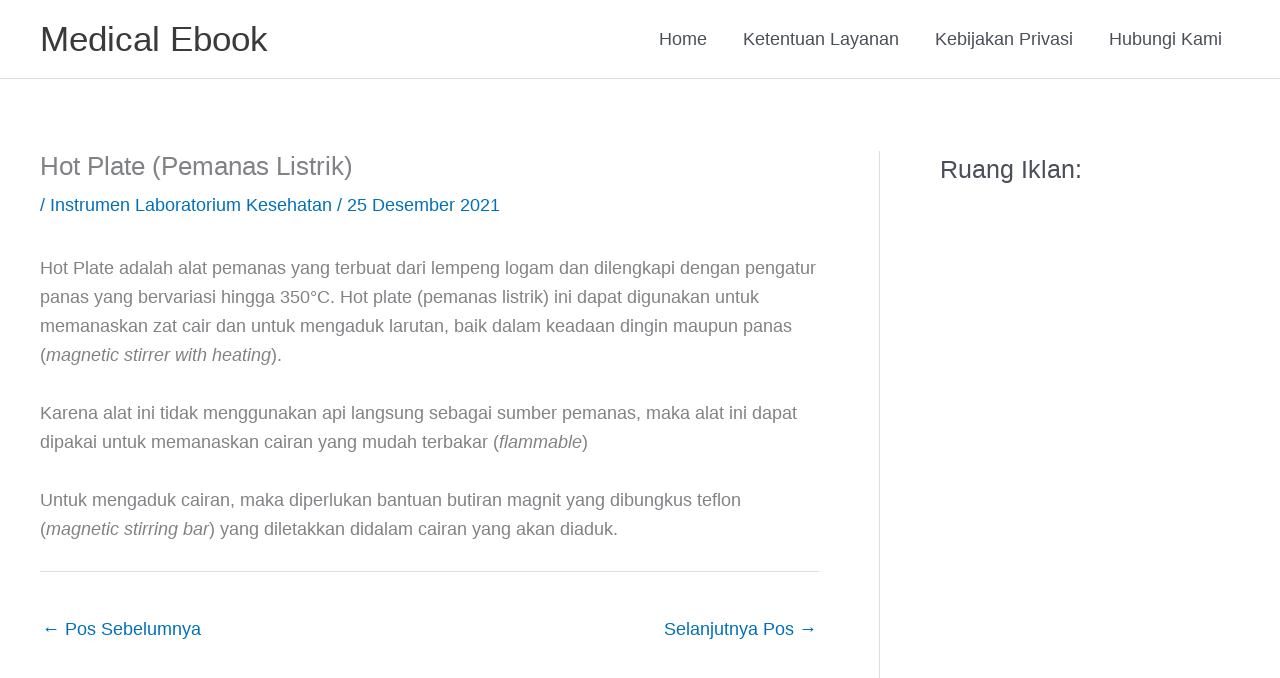

--- FILE ---
content_type: text/html; charset=utf-8
request_url: https://www.google.com/recaptcha/api2/aframe
body_size: 267
content:
<!DOCTYPE HTML><html><head><meta http-equiv="content-type" content="text/html; charset=UTF-8"></head><body><script nonce="Oxpliod25V63xnOE4jKUZA">/** Anti-fraud and anti-abuse applications only. See google.com/recaptcha */ try{var clients={'sodar':'https://pagead2.googlesyndication.com/pagead/sodar?'};window.addEventListener("message",function(a){try{if(a.source===window.parent){var b=JSON.parse(a.data);var c=clients[b['id']];if(c){var d=document.createElement('img');d.src=c+b['params']+'&rc='+(localStorage.getItem("rc::a")?sessionStorage.getItem("rc::b"):"");window.document.body.appendChild(d);sessionStorage.setItem("rc::e",parseInt(sessionStorage.getItem("rc::e")||0)+1);localStorage.setItem("rc::h",'1769323762571');}}}catch(b){}});window.parent.postMessage("_grecaptcha_ready", "*");}catch(b){}</script></body></html>